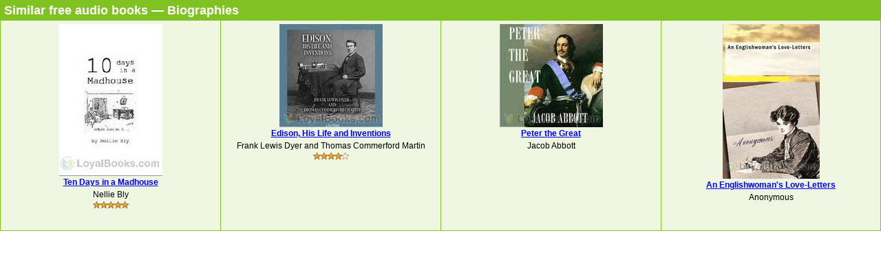

--- FILE ---
content_type: text/html; charset=UTF-8
request_url: https://www.loyalbooks.com/book/carousel?book=Samuel-Rutherford-by-Alexander-Whyte
body_size: 718
content:
<!DOCTYPE HTML PUBLIC "-//W3C//DTD HTML 4.01 Transitional//EN" "http://www.w3.org/TR/html4/loose.dtd">
<html xmlns:og="http://opengraphprotocol.org/schema/" xmlns:fb="http://ogp.me/ns/fb#"> 
<head>


<meta http-equiv="Content-Type" content="text/html;charset=utf-8">



<meta name="robots" content="noindex, nofollow">
<link rel="stylesheet" type="text/css" href="/desktop3.css">
</head>
<body>


<table class="link" summary="Audio books">
<tr><th class="link" colspan="4"><h1>Similar free audio books &#8212; Biographies</h1></th></tr>
<tr>
<td class="link" width="25%" valign="top" align="center">
<div style="height:295px"><a href="/book/ten-days-in-a-madhouse-by-nellie-bly" target="_top" rel="nofollow">
<img class="layout" src="/image/layout2/10_Days_in_a_Madhouse.jpg" alt="Ten Days in a Madhouse by Nellie Bly"></a><br>
<a href="/book/ten-days-in-a-madhouse-by-nellie-bly" target="_top" rel="nofollow">
<b>Ten Days in a Madhouse</b></a><br>Nellie Bly
<br><a href="/book/ten-days-in-a-madhouse-by-nellie-bly" target="_top" rel="nofollow">
<div class="s-desktop" id="star5"></div>
</a>
</div></td>
<td class="link" width="25%" valign="top" align="center">
<div style="height:295px"><a href="/book/edison-his-life-by-dyer-and-martin" target="_top" rel="nofollow">
<img class="layout" src="/image/layout2/Edison-His-Life-and-Inventions.jpg" alt="Edison, His Life and Inventions by Frank Lewis Dyer and Thomas Commerford Martin"></a><br>
<a href="/book/edison-his-life-by-dyer-and-martin" target="_top" rel="nofollow">
<b>Edison, His Life and Inventions</b></a><br>Frank Lewis Dyer and Thomas Commerford Martin
<br><a href="/book/edison-his-life-by-dyer-and-martin" target="_top" rel="nofollow">
<div class="s-desktop" id="star4"></div>
</a>
</div></td>
<td class="link" width="25%" valign="top" align="center">
<div style="height:295px"><a href="/book/peter-the-great-by-jacob-abbott" target="_top" rel="nofollow">
<img class="layout" src="/image/layout2/Peter-the-Great-by-Jacob-Abbott.jpg" alt="Peter the Great by Jacob Abbott"></a><br>
<a href="/book/peter-the-great-by-jacob-abbott" target="_top" rel="nofollow">
<b>Peter the Great</b></a><br>Jacob Abbott
</div></td>
<td class="link" width="25%" valign="top" align="center">
<div style="height:295px"><a href="/book/an-englishwomans-love-letters" target="_top" rel="nofollow">
<img class="layout" src="/image/layout2/Englishwoman-s-Love-Lettersn.jpg" alt="An Englishwoman's Love-Letters by Anonymous"></a><br>
<a href="/book/an-englishwomans-love-letters" target="_top" rel="nofollow">
<b>An Englishwoman's Love-Letters</b></a><br>Anonymous
</div></td>
</tr>
</table>


</body>
</html>